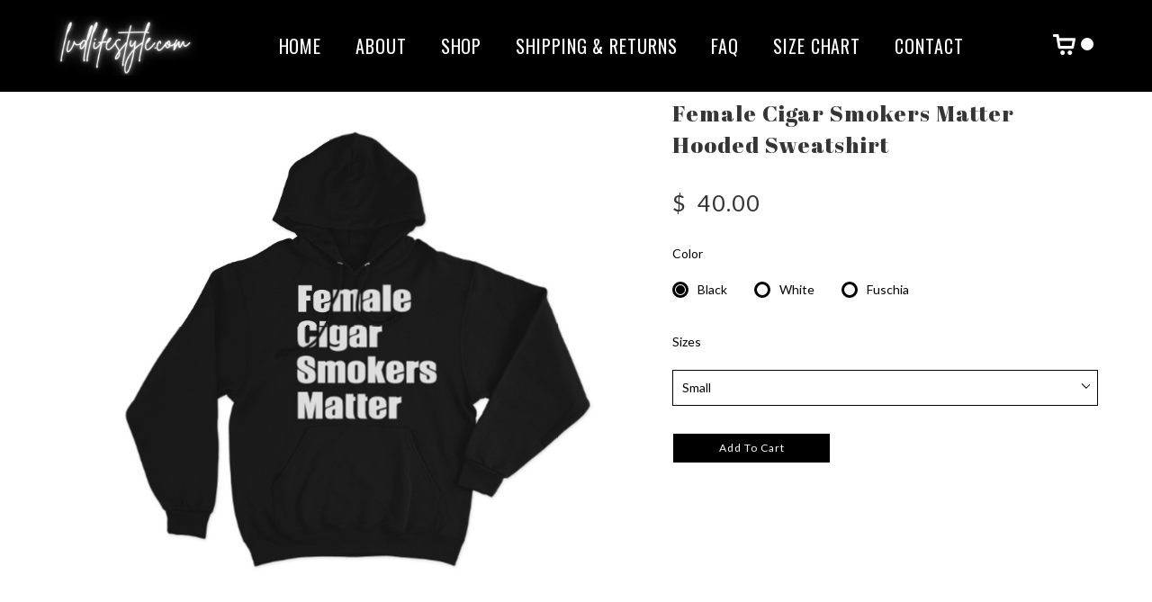

--- FILE ---
content_type: text/html; charset=UTF-8
request_url: https://www.lvdcigarcase.com/shop%2Fstore-front-page%2Ffemale-cigar-smokers-matter-hooded-sweatshirt-p591694613
body_size: 17543
content:
<!DOCTYPE html>
<html class="desktop " prefix="og: http://ogp.me/ns#"
      lang="en-us"
       dir="ltr"       itemscope itemtype="http://schema.org/WebSite"
      data-page-type="pageEcommerceProduct">
<head>
                            <!-- Google tag (gtag.js) -->
<script async src="https://www.googletagmanager.com/gtag/js?id=G-Q6FD5YYGZT"></script>
<script>
  window.dataLayer = window.dataLayer || [];
  function gtag(){dataLayer.push(arguments);}
  gtag('js', new Date());

  gtag('config', 'G-Q6FD5YYGZT');
</script>
                <title>Female Cigar Smokers Matter Hooded Sweatshirt - Store Front Page - LVD Lifestyle</title>
<link rel="alternate" href="https://www.lvdlifestyle.com/shop/store-front-page/female-cigar-smokers-matter-hooded-sweatshirt-p591694613" hreflang="x-default"/>
<link rel="alternate" href="https://www.lvdlifestyle.com/shop/store-front-page/female-cigar-smokers-matter-hooded-sweatshirt-p591694613" hreflang="en-us"/>
<meta itemprop="name" content="Female Cigar Smokers Matter Hooded Sweatshirt - Store Front Page - LVD Lifestyle">
<meta name="twitter:title" content="Female Cigar Smokers Matter Hooded Sweatshirt - Store Front Page - LVD Lifestyle">
<meta name="twitter:card" content="summary"/>
    <meta name="twitter:site" content="@ucraftcom"/>
<meta property="og:title" content="Female Cigar Smokers Matter Hooded Sweatshirt - Store Front Page - LVD Lifestyle"/>
<meta property="og:url" content="https://www.lvdlifestyle.com/shop/store-front-page/female-cigar-smokers-matter-hooded-sweatshirt-p591694613">
    <meta property="og:type" content="website"/>
    <link rel="dns-prefetch" href="https://static.ucraft.net">
<meta name="generator" content="Ucraft"/>
<meta http-equiv="content-type" content="text/html; charset=utf-8"/>
<link href="https://www.lvdlifestyle.com/shop/store-front-page/female-cigar-smokers-matter-hooded-sweatshirt-p591694613" rel="canonical"/>
<script type="application/ld+json">
{
  "@context": "https://schema.org/",
  "@type": "Organization",
  "name": "LVD Lifestyle",
  "url": "https://www.lvdcigarcase.com"
}


</script>
<meta name="image" content="https://d2j6dbq0eux0bg.cloudfront.net/images/34568013/3894102880.jpg">
    <meta property="og:image" content="https://d2j6dbq0eux0bg.cloudfront.net/images/34568013/3894102880.jpg"/>
    <meta property="og:image:secure_url" content="https://d2j6dbq0eux0bg.cloudfront.net/images/34568013/3894102880.jpg"/>
    <meta itemprop="image" content="https://d2j6dbq0eux0bg.cloudfront.net/images/34568013/3894102880.jpg">
    <meta name="twitter:image" content="https://d2j6dbq0eux0bg.cloudfront.net/images/34568013/3894102880.jpg">


<meta name="viewport" content="width=device-width, initial-scale=1.0, maximum-scale=5.0, user-scalable=0"/>
<meta name="HandheldFriendly" content="true"/>
<meta name="format-detection" content="telephone=no"/>
<meta name="apple-mobile-web-app-capable" content="YES"/>

            <meta name="public-js/config/asset-manifest"
              content="%7B%22bundles%22%3A%7B%22account-engine%22%3A%7B%22assets%22%3A%5B%7B%22uri%22%3A%22https%3A%2F%2Fstatic.ucraft.net%2Ffrontend-public%2Fengines-dist%2Faccount-engine%2Fassets%2Fengine-vendor.js%22%2C%22type%22%3A%22js%22%7D%2C%7B%22uri%22%3A%22https%3A%2F%2Fstatic.ucraft.net%2Ffrontend-public%2Fengines-dist%2Faccount-engine%2Fassets%2Fengine.css%22%2C%22type%22%3A%22css%22%7D%2C%7B%22uri%22%3A%22https%3A%2F%2Fstatic.ucraft.net%2Ffrontend-public%2Fengines-dist%2Faccount-engine%2Fassets%2Fengine.js%22%2C%22type%22%3A%22js%22%7D%2C%7B%22uri%22%3A%22https%3A%2F%2Fstatic.ucraft.net%2Ffrontend-public%2Fengines-dist%2Faccount-engine%2Fassets%2Fintl%2Fintl.complete.js%22%2C%22type%22%3A%22js%22%7D%2C%7B%22uri%22%3A%22https%3A%2F%2Fstatic.ucraft.net%2Ffrontend-public%2Fengines-dist%2Faccount-engine%2Fassets%2Fintl%2Fintl.js%22%2C%22type%22%3A%22js%22%7D%2C%7B%22uri%22%3A%22https%3A%2F%2Fstatic.ucraft.net%2Ffrontend-public%2Fengines-dist%2Faccount-engine%2Fassets%2Fintl%2Fintl.min.js%22%2C%22type%22%3A%22js%22%7D%2C%7B%22uri%22%3A%22https%3A%2F%2Fstatic.ucraft.net%2Ffrontend-public%2Fengines-dist%2Faccount-engine%2Fassets%2Fintl%2Flocales%2Fen.js%22%2C%22type%22%3A%22js%22%7D%2C%7B%22uri%22%3A%22https%3A%2F%2Fstatic.ucraft.net%2Ffrontend-public%2Fengines-dist%2Faccount-engine%2Fassets%2Fintl%2Flocales%2Fhy.js%22%2C%22type%22%3A%22js%22%7D%2C%7B%22uri%22%3A%22https%3A%2F%2Fstatic.ucraft.net%2Ffrontend-public%2Fengines-dist%2Faccount-engine%2Fassets%2Fintl%2Flocales%2Fru.js%22%2C%22type%22%3A%22js%22%7D%5D%7D%2C%22assets%22%3A%7B%22assets%22%3A%5B%5D%7D%7D%7D"/>
        <meta name="public-js/config/environment"
              content="%7B%22modulePrefix%22%3A%22public-js%22%2C%22environment%22%3A%22production%22%2C%22rootURL%22%3A%22/%22%2C%22locationType%22%3A%22hash%22%2C%22EmberENV%22%3A%7B%22FEATURES%22%3A%7B%7D%2C%22EXTEND_PROTOTYPES%22%3A%7B%22Date%22%3Afalse%7D%7D%2C%22APP%22%3A%7B%22name%22%3A%22public-js%22%2C%22version%22%3A%220.0.0+56cc87f8%22%7D%2C%22torii%22%3A%7B%22providers%22%3A%7B%22vk-oauth2%22%3A%7B%22apiKey%22%3A%22%22%2C%22redirectUri%22%3A%22%22%7D%2C%22facebook-oauth2%22%3A%7B%22apiKey%22%3A%22%22%2C%22redirectUri%22%3A%22%22%7D%2C%22google-oauth2%22%3A%7B%22apiKey%22%3A%22%22%2C%22redirectUri%22%3A%22%22%2C%22scope%22%3A%22profile%20email%22%7D%7D%7D%2C%22exportApplicationGlobal%22%3Afalse%2C%22ember-modal-dialog%22%3A%7B%7D%7D"/>
        <meta name="account-engine/config/environment"
              content="%7B%22modulePrefix%22%3A%22account-engine%22%2C%22environment%22%3A%22production%22%2C%22torii%22%3A%7B%22disableRedirectInitializer%22%3Atrue%7D%7D"/>
    
<meta name="robots" content="index, follow"/>


<link rel="icon" type="image/png"
      href="https://static.ucraft.net/fs/ucraft/userFiles/lvdcigarcase/images/favicon.png?v=1630251913"/>
    <link rel="preload" href="https://fonts.googleapis.com/css?family=Abril+Fatface:400,600,700,800|Lato:400,300,300italic,700,700italic,400italic:400,600,700,800|Lora:400,700,700italic,400italic:400,600,700,800|Montserrat:400,700,400italic:400,600,700,800|Open+Sans:400,600,600italic,400italic:400,600,700,800|Oswald:400,700:400,600,700,800|Playfair+Display:400,700italic,700,400italic:400,600,700,800|Raleway:400,700:400,600,700,800|Roboto:400,700,700italic,400italic:400,600,700,800|Ubuntu:400,700,700italic,400italic" as="style" onload="this.onload=null;this.rel='stylesheet'"/>

<link rel="preload" as="style" type="text/css" href="https://static.ucraft.net/assets/css/public.css?v=1739989674">
<link rel="stylesheet" type="text/css" href="https://static.ucraft.net/assets/css/public.css?v=1739989674">
<link rel="preload" as="style" type="text/css" href="https://static.ucraft.net/fs/ucraft/userFiles/lvdcigarcase/css/public-en.css?v=1682173730">
<link rel="stylesheet" type="text/css" href="https://static.ucraft.net/fs/ucraft/userFiles/lvdcigarcase/css/public-en.css?v=1682173730">





    <!-- Global Site Tag (gtag.js) - Google Analytics -->
    <script defer src="https://www.googletagmanager.com/gtag/js?id=UA-113129901-1"></script>
    <script>
        window.dataLayer = window.dataLayer || [];

        function gtag() {
            dataLayer.push(arguments)
        };
        gtag('js', new Date());
        gtag('config', 'UA-113129901-1');
    </script>

<script>
    window.currentLanguage = 'en-us';
    window.currentLanguagePrefix = 'en';

    let renderCustomCodeOnClientDomain = "";
    window.renderCustomCodeOnClientDomain = !renderCustomCodeOnClientDomain ? 0 : parseInt(renderCustomCodeOnClientDomain);
    var ecommerceAssetsDomain = 'https://d2j6dbq0eux0bg.cloudfront.net';
    var typographyTranslations = {"typography.headings":"Headings","typography.heading1":" Heading 1","typography.heading2":" Heading 2","typography.heading3":" Heading 3","typography.heading4":" Heading 4","typography.heading5":" Heading 5","typography.heading6":" Heading 6","typography.paragraphStyling":"Paragraph styling","typography.paragraphText":"Lorem ipsum dolor sit amet, consectetur adipisicing elit, sed do <a href='javascript:void(0)'>eiusmod incididunt<\/a> ut labore et dolore magna aliqua. Ut enim ad minim veniam, quis nostrud exercitation ullamco laboris nisi ut aliquip ex ea commodo consequat.","typography.copiedText":"Text copied","typography.copyToClipboard":"Copy to Clipboard"};
</script>

    

<script type="text/javascript">

    
    function tryToRedirectToRightLanguage(languagePrefix) {

        if (isCustomDomain()) {

            const cookies = getCookieObject();

            var lastLanguage = languagePrefix;

            if (!lastLanguage) {
                lastLanguage = getLastLanguageFromCookies(cookies);
            }

            var languagesObj = JSON.parse(window.hrefLangRelations);

            const defaultLanguagePrefix = getDefaultLanguagePrefix();

            const assignedLangPrefix = getAssignedLangPrefix();

            if (languagesObj.routPrefix && languagesObj.urls.hasOwnProperty(languagesObj.routPrefix)) {
                if (lastLanguage !== languagesObj.routPrefix || defaultLanguagePrefix == languagesObj.routPrefix
                    || assignedLangPrefix === lastLanguage) {

                    var url = languagesObj.urls[languagesObj.routPrefix];

                    if (url === decodeURI(window.location.origin + window.location.pathname).replace(/\/$/, "")) {
                        if (assignedLangPrefix === languagesObj.routPrefix || defaultLanguagePrefix == languagesObj.routPrefix) {
                            url = url.replace('/' + languagesObj.routPrefix, '');
                            setLanguageCookie(languagesObj.routPrefix, url);
                        } else {
                            setLanguageCookie(languagesObj.routPrefix, null);
                        }
                    } else {
                        setLanguageCookie(languagesObj.routPrefix, url);
                    }
                }

                return false;

            } else {
                var hrefLangPrefix = '';

                for (var languageCode in languagesObj.urls) {
                    if (lastLanguage) {
                        if (lastLanguage === languageCode
                            // && defaultLanguagePrefix !== lastLanguage
                            && languagesObj.currentPrefix !== languageCode) {
                            window.location.replace(languagesObj.urls[languageCode]);
                            return false;
                        }
                    } else {
                        if (languagesObj.type == "2") {
                            hrefLangPrefix = languageCode.split('-').pop();
                        } else {
                            hrefLangPrefix = languageCode
                        }
                        if (defaultLanguagePrefix !== languagesObj.detectedPrefix
                            && languagesObj.currentPrefix !== hrefLangPrefix) {
                            if (hrefLangPrefix === languagesObj.detectedPrefix) {
                                if(languagesObj.currentUrl !== languagesObj.urls[languageCode]){
                                    window.location.replace(languagesObj.urls[languageCode]);
                                    return false;
                                }
                            } else {
                                for (var code in languagesObj.additionalCodes) {
                                    var currentCode = languagesObj.additionalCodes[code];

                                    currentCode.forEach(item => {
                                        if (item.includes(`-${languagesObj.detectedPrefix}`) &&
                                            defaultLanguagePrefix !== languagesObj.detectedPrefix &&
                                            languagesObj.currentPrefix !== hrefLangPrefix) {
                                            window.location.replace(languagesObj.urls[code]);
                                            return false;
                                        }
                                    });
                                }
                            }
                        }
                    }
                }
            }
        }
    }

    function getCookieObject() {
        const cookies = document.cookie;

        return cookies.split('; ').map((item) => {
            let [key, value] = item.split('=');
            return {[key]: value};
        });
    }

    function getLastLanguageFromCookies(cookies) {
        let lastLanguage = null;

        for (cookie of cookies) {
            if (cookie['lastlanguage']) {
                lastLanguage = cookie['lastlanguage'];
                break;
            }
        }

        return lastLanguage;
    }

    function isCustomDomain() {
        return 1;
    }

    function getDefaultLanguagePrefix() {
        return "en";
    }

    function getAssignedLangPrefix() {
        return ""
    }

    function setLanguageCookie(prefix, url) {
        var d = new Date();
        var hour = 20;
        d.setTime(d.getTime() + (hour * 60 * 60 * 1000));
        var cookieExpireDate = "expires=" + d.toString();
        document.cookie = "lastlanguage=" + prefix + ";path=/; " + cookieExpireDate;
        if (url) {
            window.location.replace(url);
        }
    }
</script>


        </head>
<body class="desktop  txlive " >




<div class="main-container">
<div class="main-body">
<div class="main-layout
 header-overlap ">
            <div class="layers-container">
                            <div class="layer">
                    <div class="off-canvas right-alignment off-canvas-container"
     style="display:none; background:rgb(245, 245, 245); width:20vw;">
     <div class="off-canvas-close uci-close">
        <svg fill="#999" xmlns="http://www.w3.org/2000/svg" width="1em" height="1em" viewBox="0 0 24 24">
           <defs>
               <clipPath>
                   <rect width="1em" height="1em" transform="translate(971 2389)">
                   </rect>
               </clipPath>
           </defs>
           <g transform="translate(-971 -2389)">
               <path
                   d="M20.5,23.124l-8.834,8.834a1.852,1.852,0,1,1-2.618-2.619L17.887,20.5,9.053,11.671a1.851,1.851,0,1,1,2.618-2.618L20.5,17.887l8.834-8.834a1.852,1.852,0,1,1,2.619,2.618L23.124,20.5l8.834,8.834a1.852,1.852,0,1,1-2.619,2.619Z"
                   transform="translate(962.495 2380.495)">
               </path>
           </g>
       </svg>
   </div>
            <div class="off-canvas-inner-container native-scroll-box y-scroll">
                                        <div class="uc-row-wrapper">
                <div
                    class="uc-row   last                       
                    
                                            " data-id="19"
                                        style="  "

                >
                    <div id="r19" class="row-container ">
                        <div class="row mainRow "
                                                          style="">
                                                                                                                                <div
    class="column col-sm-12 "
    dataColumn-id="27"
        style="     "
>
        <div class="column-container "

         style="" aria-label="column" role="contentinfo">
                                                                                    
                        <div
                            class="module-container   only-mobile   align-center ModuleNavigation
                             first   last                             "
                                                        aria-label="module container" role="contentinfo"
                            id="m45"
                        >

                            <div
                                class="   module ModuleNavigation "
                                dataModule-id="45"

                                                                
                                >

                                <input type="hidden" class="standard-navigation">
<style>
        		#navigation-45 > .standard-view > .navigation > .page > .page-children {
        background: #f1f1f1;
    }
    #navigation-45 > .standard-view > .navigation > .page > .page-children > .page > ul {
        background: #f1f1f1;
    }
            
        #navigation-45 .navigation > li.has-childes.page > ul a {
        padding: 0 15px;
    }

        
                        #navigation-45 .navigation > li.has-childes.page > ul.page-children:after {
                height: 10px;
            }
            #navigation-45 ul.open-to-top::after {
                position: absolute;
                bottom: -10px;
            }
            	#navigation-45 .page a {
        color: #353535;
        font-size: 14px;
        font-weight: 400;
        letter-spacing: 0px;
        text-transform: none;
    }

    #navigation-45 .page a .uci-dropdown-arrow-down svg {
        fill: #353535;
    }

            #navigation-45 > nav > ul > li.page:not(:last-child) {
                        margin-bottom: 20px;
            }
    #navigation-45 > nav > ul > li:first-child:nth-last-child(1) {
                          margin-bottom: 40px;
            }
    #navigation-45 li.page > a:hover {
        color: rgb(246, 53, 108) !important;
    }
    #navigation-45 li.page.active > a {
        color: rgb(140, 140, 133);
    }
    #navigation-45 li.page.active > a:hover {
        color: rgb(0, 0, 0) !important;
    }
    #navigation-45 li.page.active > a {
        color: rgb(140, 140, 133);
    }

    #navigation-45 li.page.active > a:hover {
        color: rgb(0, 0, 0) !important;
    }
    #navigation-45 li.page > ul.page-children li.page a {
        color: #353535;
    }
    #navigation-45 li.page > ul.page-children li.page a .uci-dropdown-arrow-down svg {
        fill: #353535;
    }
    #navigation-45 li.page > ul.page-children > li.page a:hover,
    #navigation-45 li.page > ul.page-children > li.page > ul.page-children > li.page a:hover {
        color: #959595     !important;
    }
    #navigation-45 li.page > ul.page-children > li.page.active > a,
    #navigation-45 li.page > ul.page-children > li.page > ul.page-children > li.page.active > a {
        color: #353535;
    }

    #navigation-45 li.page > ul.page-children > li.page.active > a:hover,
    #navigation-45 li.page > ul.page-children > li.page > ul.page-children > li.page.active > a:hover {
        color: #959595     !important;
    }
    #navigation-45 .subMenu__show:before,
    #navigation-45 .subMenu__horizontal-arrow-left:before,
    #navigation-45 .subMenu__horizontal-arrow-right:before,
    #navigation-45 li.page > ul.page-children > li.has-childes > .page-children.pagesArrows > li:first-child:before {
        color: #f1f1f1;
    }

            #navigation-45 li.page > ul.page-children > li.page > a {
                          color: #353535;
                                 font-size: 12px;
        }

    
            #navigation-45 li.page ul.page-children .page {
        padding-top: 5px;
        padding-bottom: 5px;
    }

    #navigation-45 li.page ul.page-children .page:last-child {
        padding-bottom: 5px;
    }

    #navigation-45 li.has-childes.page > a > .uci-dropdown-arrow-down svg {
        width: 8px;
        height: 8px;
        line-height: 10px;
    }

    #navigation-45 li.has-childes.page > .page-children.pagesArrows > .has-childes > a > .uci-dropdown-arrow-down svg {
        width: 7px;
        height: 7px;
        line-height: 12px;
    }

    #navigation-45 li.has-childes.page > .page-children li > a,
    #navigation-45 li.has-childes.page > .page-children li {
        text-align: center;
    }

                 #navigation-45 li.page {
        text-align: center ;;
    }
    </style>

<div id="navigation-45"
     class="navigation-inner
         clickable-dropdown          in-canvas         vertical standard
             "
     data-stretch-labels=""
 >
    
                    <nav class="standard-view ">
            <ul class="navigation" style="font-family: Lato;" itemscope itemtype="https://www.schema.org/SiteNavigationElement">
                                                                                                                    <li class="page subMenu__item show center
                                                                "
        data-anchor=""
        itemprop="name">
        <a class="nav-item center "
           href="https://www.lvdcigarcase.com"
           itemprop="url"
           data-page-type="pageBlank"
           data-link = ""
                                            tabindex="0"
                   >

            HOME
                    </a>
                    </li>
                                                                                                                            <li class="page subMenu__item show center
                                                                "
        data-anchor=""
        itemprop="name">
        <a class="nav-item center "
           href="https://www.lvdcigarcase.com/about"
           itemprop="url"
           data-page-type="pageBlank"
           data-link = ""
                                            tabindex="0"
                   >

            ABOUT
                    </a>
                    </li>
                                                                                                                            <li class="page subMenu__item show center
                                                                "
        data-anchor=""
        itemprop="name">
        <a class="nav-item center "
           href="https://www.lvdcigarcase.com/shop"
           itemprop="url"
           data-page-type="pageEcommerceProducts"
           data-link = ""
                                            tabindex="0"
                   >

            SHOP
                    </a>
                    </li>
                                                                                                                                                                                                                    <li class="page subMenu__item show center
                                                                "
        data-anchor=""
        itemprop="name">
        <a class="nav-item center "
           href="https://www.lvdcigarcase.com/shipping-returns"
           itemprop="url"
           data-page-type="pageBlank"
           data-link = ""
                                            tabindex="0"
                   >

            SHIPPING &amp; RETURNS
                    </a>
                    </li>
                                                                                                                            <li class="page subMenu__item show center
                                                                "
        data-anchor=""
        itemprop="name">
        <a class="nav-item center "
           href="https://www.lvdcigarcase.com/faq"
           itemprop="url"
           data-page-type="pageBlank"
           data-link = ""
                                            tabindex="0"
                   >

            FAQ
                    </a>
                    </li>
                                                                                                                            <li class="page subMenu__item show center
                                                                "
        data-anchor=""
        itemprop="name">
        <a class="nav-item center "
           href="https://www.lvdcigarcase.com/size-chart"
           itemprop="url"
           data-page-type="pageBlank"
           data-link = ""
                                            tabindex="0"
                   >

            SIZE CHART
                    </a>
                    </li>
                                                                                                                            <li class="page subMenu__item show center
                                                                "
        data-anchor=""
        itemprop="name">
        <a class="nav-item center "
           href="https://www.lvdcigarcase.com/contact"
           itemprop="url"
           data-page-type="pageBlank"
           data-link = ""
                                            tabindex="0"
                   >

            CONTACT
                    </a>
                    </li>
                                                                        </ul>
        </nav>
    </div>
                                </div>
                        </div>
                                                                            </div>
</div>
                                                                                                                        </div>
                    </div>
                    
                    
                                    </div>
            </div>
                                </div>
    </div>
                </div>
                    </div>
    
                <div class="header-and-main-rows  ">
                    <header class="header-rows  header-overlapped "
                 style=" ">

                
                
                
                                                            <div class="header-row-wrapper">
                        <div class="uc-row-wrapper">
                <div
                    class="uc-row                          header-row  
                    
                                            " data-id="91"
                                        style="   background:rgb(0, 0, 0); "

                >
                    <div id="r91" class="row-container  container ">
                        <div class="row headerRow "
                                                          style="">
                                                                                                                                <div
    class="column col-xs-2 "
    dataColumn-id="124"
        style="  padding:18px 0px;      background: transparent; "
>
        <div class="column-container "

         style="" aria-label="column" role="contentinfo">
                                                                                    
                        <div
                            class="module-container   only-mobile   align-left ModuleLogo
                             first   last                             "
                                                            style=" padding: 0px 20px 0px 20px  "
                                                        aria-label="module container" role="contentinfo"
                            id="m218"
                        >

                            <div
                                class="   module ModuleLogo "
                                dataModule-id="218"

                                                                 style="display:block;max-width:160px;"
                                
                                >

                                <a href='https://www.lvdcigarcase.com'>
                    <div class="fixed-ratio" style="padding-bottom: 41.008771929825%">
                <img
                    width="160px"
                    height="100%"
                    data-logo-element
                    class="fixed-ratio-content"
                    src="https://static.ucraft.net/fs/ucraft/userFiles/lvdcigarcase/images/logo.png?v=1630252904"
                    alt="LVD Lifestyle"
                />
            </div>
            </a>
                                </div>
                        </div>
                                                                            </div>
</div>
                                                                                                        <div
    class="column col-xs-9 "
    dataColumn-id="125"
        style="  padding:18px 0px;      background: rgb(0, 0, 0); "
>
        <div class="column-container "

         style="" aria-label="column" role="contentinfo">
                                                                                    
                        <div
                            class="module-container   only-mobile   align-center ModuleNavigation
                             first   last                             "
                                                            style=" padding: 0 40px 0 40px  "
                                                        aria-label="module container" role="contentinfo"
                            id="m219"
                        >

                            <div
                                class="   module ModuleNavigation "
                                dataModule-id="219"

                                                                
                                >

                                <input type="hidden" class="standard-navigation">
<style>
        		#navigation-219 > .standard-view > .navigation > .page > .page-children {
        background: #f1f1f1;
    }
    #navigation-219 > .standard-view > .navigation > .page > .page-children > .page > ul {
        background: #f1f1f1;
    }
            
        #navigation-219 .navigation > li.has-childes.page > ul a {
        padding: 0 15px;
    }

        
                        #navigation-219 .navigation > li.has-childes.page > ul.page-children:after {
                height: 10px;
            }
            #navigation-219 ul.open-to-top::after {
                position: absolute;
                bottom: -10px;
            }
            	#navigation-219 .page a {
        color: rgb(255, 255, 255);
        font-size: 20px;
        font-weight: 400;
        letter-spacing: 0.9px;
        text-transform: none;
    }

    #navigation-219 .page a .uci-dropdown-arrow-down svg {
        fill: rgb(255, 255, 255);
    }

            #navigation-219 > nav > ul > li.page:not(:last-child) {
                        margin-right: 38px;
            }
    #navigation-219 > nav > ul > li:first-child:nth-last-child(1) {
            }
    #navigation-219 li.page > a:hover {
        color: rgba(0, 0, 0, 0.54) !important;
    }
    #navigation-219 li.page.active > a {
        color: rgb(255, 255, 255);
    }
    #navigation-219 li.page.active > a:hover {
        color: rgba(0, 0, 0, 0.54) !important;
    }
    #navigation-219 li.page.active > a {
        color: rgb(255, 255, 255);
    }

    #navigation-219 li.page.active > a:hover {
        color: rgba(0, 0, 0, 0.54) !important;
    }
    #navigation-219 li.page > ul.page-children li.page a {
        color: #353535;
    }
    #navigation-219 li.page > ul.page-children li.page a .uci-dropdown-arrow-down svg {
        fill: #353535;
    }
    #navigation-219 li.page > ul.page-children > li.page a:hover,
    #navigation-219 li.page > ul.page-children > li.page > ul.page-children > li.page a:hover {
        color: #959595     !important;
    }
    #navigation-219 li.page > ul.page-children > li.page.active > a,
    #navigation-219 li.page > ul.page-children > li.page > ul.page-children > li.page.active > a {
        color: #353535;
    }

    #navigation-219 li.page > ul.page-children > li.page.active > a:hover,
    #navigation-219 li.page > ul.page-children > li.page > ul.page-children > li.page.active > a:hover {
        color: #959595     !important;
    }
    #navigation-219 .subMenu__show:before,
    #navigation-219 .subMenu__horizontal-arrow-left:before,
    #navigation-219 .subMenu__horizontal-arrow-right:before,
    #navigation-219 li.page > ul.page-children > li.has-childes > .page-children.pagesArrows > li:first-child:before {
        color: #f1f1f1;
    }

            #navigation-219 li.page > ul.page-children > li.page > a {
                          color: #353535;
                                 font-size: 12px;
        }

    
        #navigation-219 li.page > ul.page-children > li.page > a {
        font-weight: 400;
    }

            #navigation-219 li.page ul.page-children .page {
        padding-top: 5px;
        padding-bottom: 5px;
    }

    #navigation-219 li.page ul.page-children .page:last-child {
        padding-bottom: 5px;
    }

    #navigation-219 li.has-childes.page > a > .uci-dropdown-arrow-down svg {
        width: 11px;
        height: 11px;
        line-height: 16px;
    }

    #navigation-219 li.has-childes.page > .page-children.pagesArrows > .has-childes > a > .uci-dropdown-arrow-down svg {
        width: 7px;
        height: 7px;
        line-height: 12px;
    }

    #navigation-219 li.has-childes.page > .page-children li > a,
    #navigation-219 li.has-childes.page > .page-children li {
        text-align: center;
    }

             </style>

<div id="navigation-219"
     class="navigation-inner
                        horizontal standard
             "
     data-stretch-labels=""
 >
            <div class="off-canvas-button icon" aria-label="off canvas button" role="button" data-selector="off-canvas-219" data-attribute="right" style="width:25px;height:25px;color:rgb(255, 255, 255);fill:rgb(255, 255, 255);" tabindex="0">
            <svg viewbox="0 0 100.00000762939453 75.000244140625" version="1.1" xmlns="http://www.w3.org/2000/svg" xmlns:xlink="http://www.w3.org/1999/xlink"><g transform="scale(1.2716659928598795)"><g><g><path clip-rule="evenodd" d="M81.602,44.102h-66.84c-3.256,0-5.898,2.64-5.898,5.898    s2.642,5.898,5.898,5.898h66.84c3.256,0,5.898-2.64,5.898-5.898S84.858,44.102,81.602,44.102z M81.602,67.693h-66.84    c-3.256,0-5.898,2.64-5.898,5.898c0,3.258,2.642,5.898,5.898,5.898h66.84c3.256,0,5.898-2.64,5.898-5.898    C87.5,70.333,84.858,67.693,81.602,67.693z M14.763,32.307h66.84c3.256,0,5.898-2.64,5.898-5.898c0-3.258-2.642-5.898-5.898-5.898    h-66.84c-3.256,0-5.898,2.64-5.898,5.898C8.865,29.667,11.507,32.307,14.763,32.307z" transform="translate(-8.864001274108887,-20.511001586914062)"></path></g></g></g></svg>
        </div>
    
                    <nav class="standard-view ">
            <ul class="navigation" style="font-family: Oswald;" itemscope itemtype="https://www.schema.org/SiteNavigationElement">
                                                                                                                    <li class="page subMenu__item show center
                                                                "
        data-anchor=""
        itemprop="name">
        <a class="nav-item center "
           href="https://www.lvdcigarcase.com"
           itemprop="url"
           data-page-type="pageBlank"
           data-link = ""
                                            tabindex="0"
                   >

            HOME
                    </a>
                    </li>
                                                                                                                            <li class="page subMenu__item show center
                                                                "
        data-anchor=""
        itemprop="name">
        <a class="nav-item center "
           href="https://www.lvdcigarcase.com/about"
           itemprop="url"
           data-page-type="pageBlank"
           data-link = ""
                                            tabindex="0"
                   >

            ABOUT
                    </a>
                    </li>
                                                                                                                            <li class="page subMenu__item show center
                                                                "
        data-anchor=""
        itemprop="name">
        <a class="nav-item center "
           href="https://www.lvdcigarcase.com/shop"
           itemprop="url"
           data-page-type="pageEcommerceProducts"
           data-link = ""
                                            tabindex="0"
                   >

            SHOP
                    </a>
                    </li>
                                                                                                                                                                                                                    <li class="page subMenu__item show center
                                                                "
        data-anchor=""
        itemprop="name">
        <a class="nav-item center "
           href="https://www.lvdcigarcase.com/shipping-returns"
           itemprop="url"
           data-page-type="pageBlank"
           data-link = ""
                                            tabindex="0"
                   >

            SHIPPING &amp; RETURNS
                    </a>
                    </li>
                                                                                                                            <li class="page subMenu__item show center
                                                                "
        data-anchor=""
        itemprop="name">
        <a class="nav-item center "
           href="https://www.lvdcigarcase.com/faq"
           itemprop="url"
           data-page-type="pageBlank"
           data-link = ""
                                            tabindex="0"
                   >

            FAQ
                    </a>
                    </li>
                                                                                                                            <li class="page subMenu__item show center
                                                                "
        data-anchor=""
        itemprop="name">
        <a class="nav-item center "
           href="https://www.lvdcigarcase.com/size-chart"
           itemprop="url"
           data-page-type="pageBlank"
           data-link = ""
                                            tabindex="0"
                   >

            SIZE CHART
                    </a>
                    </li>
                                                                                                                            <li class="page subMenu__item show center
                                                                "
        data-anchor=""
        itemprop="name">
        <a class="nav-item center "
           href="https://www.lvdcigarcase.com/contact"
           itemprop="url"
           data-page-type="pageBlank"
           data-link = ""
                                            tabindex="0"
                   >

            CONTACT
                    </a>
                    </li>
                                                                        </ul>
        </nav>
    </div>
                                </div>
                        </div>
                                                                            </div>
</div>
                                                                                                        <div
    class="column col-xs-1 "
    dataColumn-id="126"
        style="  padding:18px 0px;     "
>
        <div class="column-container "

         style="" aria-label="column" role="contentinfo">
                                                                                    
                        <div
                            class="module-container   only-mobile   align-right ModuleEcommerceCart
                             first   last                             "
                                                            style=" padding: 0px 20px 0px 20px  "
                                                        aria-label="module container" role="contentinfo"
                            id="m220"
                        >

                            <div
                                class="   module ModuleEcommerceCart "
                                dataModule-id="220"

                                                                
                                >

                                <link rel="stylesheet" type="text/css" href="https://static.ucraft.net/assets/css/ecommerce.css?v=1739989674">

    <script>
    var hasActiveStore = 1;
    var activeStoreErrorMeesage = 'You haven’t activated your online store yet.';
    var activeStoreErrorMeesageOk = 'OK';
</script>

            <script type="text/javascript">
            var ecwid_sso_profile = window.localStorage.getItem('ecommerce_payload') ? window.localStorage.getItem('ecommerce_payload') : '';

            window.addEventListener('load', (event) => {
                getEcommerceSSOPayload();
            });

            function getEcommerceSSOPayload(setSsoProfile = false) {
                api.publicCall('default', 'Ecommerce', 'getPayload', {}, function (response) {
                    if (response.type === 1 && response.data.payload !== undefined) {
                        setEcommerceSSOPayload(response.data.payload);

                        if (setSsoProfile && window.Ecwid.setSsoProfile) {
                            window.Ecwid.setSsoProfile(response.data.payload);
                        }
                    }
                }, 'get');
            }

            function setEcommerceSSOPayload(payload) {
                window.localStorage.setItem('ecommerce_payload', payload);
            }

            setInterval(function () {
                getEcommerceSSOPayload();
            }, 9*60*1000);
        </script>
        
        

<script>
    var ecommercePriceFormat = {"currency":"USD","currencyPrefix":"$","currencySuffix":"","currencyGroupSeparator":" ","currencyDecimalSeparator":".","currencyPrecision":2,"currencyTruncateZeroFractional":false,"currencyRate":1,"weightUnit":"POUND","weightGroupSeparator":" ","weightDecimalSeparator":".","weightTruncateZeroFractional":false,"timeFormat":"hh:mm a","dateFormat":"MMM d, yyyy","timezone":"America\/New_York","dimensionsUnit":"IN","volumeUnit":"ML","orderNumberPrefix":"LVD","orderNumberSuffix":"","orderNumberMinDigitsAmount":0,"orderNumberNextNumber":82,"addressFormat":{"plain":"%NAME%, %COMPANY_NAME%, %STREET%, %CITY%, %STATE_NAME% %POSTAL%, %COUNTRY_NAME%","multiline":"%NAME%\n%COMPANY_NAME%\n%STREET%\n%CITY%, %STATE_NAME% %POSTAL%\n%COUNTRY_NAME%"}};var ecommerceComparePriceLabel = "was";</script>
    <div class="icon flex" style="width:50px;" tabindex="0" onclick="openCartPopUp(event)" onkeydown="openCartPopUp(event)">
        <div style="width:25px;height:25px;color:rgb(255, 255, 255);fill:rgb(255, 255, 255);">
            <svg viewBox="0 0 100 92.5" version="1.1" xmlns="http://www.w3.org/2000/svg" xmlns:xlink="http://www.w3.org/1999/xlink"><g transform="scale(1.25)"><g><path fill-rule="evenodd" fill="#000000" d="M90,31c0-2.961-0.621-4-3.744-4H32.451L30.85,17c-0.219-2.92-1.699-4-4.842-4H14.002   C11.039,13,10,13.98,10,17v2c0,3.102,1.039,4,4.002,4h7.443l6.564,38c0.699,2.08,2.621,3.9,6.002,4h44.021   c3.502,0,5.143-0.719,6.004-4L90,31z M75.951,55H36.393l-2.941-18h45.902L75.951,55z M36.014,79c0,4.42,3.58,8,8.004,8   c4.422,0,8.004-3.58,8.004-8s-3.582-8-8.004-8C39.594,71,36.014,74.58,36.014,79z M62.025,79c0,4.42,3.582,8,8.004,8   s8.004-3.58,8.004-8s-3.582-8-8.004-8S62.025,74.58,62.025,79z" transform="translate(-10,-13)"></path></g></g></svg>
        </div>
                    <div class="admin cart-badge" style="width:25px;height:25px;"><span class="cart-badge-count"
             style="font-size:7.25px;background-color:rgb(255, 255, 255);color:rgb(0, 0, 0)"></span>
            </div>
            </div>
                                </div>
                        </div>
                                                                            </div>
</div>
                                                                                                                        </div>
                    </div>
                    
                    
                                    </div>
            </div>
                    </div>
                                                                                    <div class="header-row-wrapper">
                        <div class="uc-row-wrapper">
                <div
                    class="uc-row                          header-row  
                    
                                            " data-id="109"
                                        style="  "

                >
                    <div id="r109" class="row-container  container ">
                        <div class="row headerRow "
                                                          style="">
                                                                                                                                <div
    class="column col-xs-12 "
    dataColumn-id="148"
        style="  padding:3px 0px;     "
>
        <div class="column-container "

         style="" aria-label="column" role="contentinfo">
                                                                                    
                        <div
                            class="module-container   only-mobile   align-center ModuleSearch
                             first   last                             "
                                                            style=" padding: 0px 20px 0px 20px  "
                                                        aria-label="module container" role="contentinfo"
                            id="m291"
                        >

                            <div
                                class="   module ModuleSearch "
                                dataModule-id="291"

                                                                 style="display:block;max-width:380px;"
                                
                                >

                                <!-- Public Ember CSS files-->
                    <link rel="stylesheet" type="text/css"
                          href="https://static.ucraft.net/frontend-public/assets/vendor.css?v=1739989674"/>
                
                                                                                
                                    <link rel="stylesheet" type="text/css"
                          href="https://static.ucraft.net/frontend-public/assets/public-js.css?v=1739989674"/>
                                            <style>
                .ModuleSearch[datamodule-id="291"] .search-wrapper .input-holder .search-icon {
            fill: #b6b8ba;
        }

                        .ModuleSearch[datamodule-id="291"] .search-wrapper.active .result-item .hit-list-item .item-list-cube p {
            background-color: #FFFFFF;
        }

        
                    .ModuleSearch[datamodule-id="291"] .search-wrapper.active .input-holder {
                background: #f5f6f7;
            }
        
                .ModuleSearch[datamodule-id="291"] .search-wrapper .input-holder .search-icon svg,
        .ModuleSearch.algolia-container .search-wrapper[datamodule-id="291"].active .input-holder .search-icon svg {
            width: 20px;
            fill: #b6b8ba;
            /*max-width:100px;*/
        }

        .ModuleSearch[datamodule-id="291"] .search-wrapper .input-holder {
            width: 20px;
        }

        .ModuleSearch[datamodule-id="291"] .search-wrapper.active .input-holder .search-input {
            width: calc(100% - 20px - 12px);
        }

        @media (max-width: 500px),(orientation: landscape) and (max-width: 750px) {
            .ModuleSearch[datamodule-id="291"] .search-wrapper.active .input-holder .search-input,
            .ModuleSearch.algolia-container .search-wrapper[datamodule-id="291"].active .input-holder .search-input {
                width: calc(100% - 20px - 50px);
            }
        }

                    .ModuleSearch[datamodule-id="291"] .search-wrapper .input-holder .search-icon path {
            fill: #b6b8ba;
        }
            </style>


    <div data-component='search'
         data-attrs='{"params": {&quot;searchIconSize&quot;:&quot;20&quot;,&quot;borderRadius&quot;:&quot;5&quot;,&quot;svgIcon&quot;:&quot;&lt;svg viewbox=\&quot;0 0 95.31666564941406 100\&quot; version=\&quot;1.1\&quot; xmlns=\&quot;http:\/\/www.w3.org\/2000\/svg\&quot; xmlns:xlink=\&quot;http:\/\/www.w3.org\/1999\/xlink\&quot;&gt;&lt;g transform=\&quot;scale(1.092100485376142)\&quot;&gt;&lt;g&gt;&lt;g&gt;&lt;path fill=\&quot;#000000\&quot; d=\&quot;M91.473,78.791L75.877,63.193c4.237-6.102,6.728-13.512,6.728-21.49c0-20.844-16.962-37.799-37.805-37.799    C23.956,3.904,7,20.859,7,41.703c0,20.849,16.956,37.803,37.8,37.803c5.744,0,11.189-1.29,16.069-3.593l16.742,16.744    c1.805,1.799,4.214,2.79,6.777,2.79c2.627,0,5.106-1.032,6.979-2.901C95.187,88.725,95.234,82.55,91.473,78.791z M22.119,41.703    c0-12.505,10.176-22.682,22.681-22.682c12.507,0,22.683,10.177,22.683,22.682c0,12.509-10.176,22.685-22.683,22.685    C32.295,64.388,22.119,54.212,22.119,41.703z\&quot; transform=\&quot;translate(-7,-3.904003143310547)\&quot;&gt;&lt;\/path&gt;&lt;\/g&gt;&lt;\/g&gt;&lt;\/g&gt;&lt;\/svg&gt;&quot;,&quot;showTitle&quot;:&quot;1&quot;,&quot;titleSize&quot;:&quot;14&quot;,&quot;descriptionSize&quot;:&quot;14&quot;,&quot;category&quot;:&quot;14&quot;,&quot;resultsFoundText&quot;:&quot;14&quot;,&quot;titleAlignment&quot;:&quot;center&quot;,&quot;searchResultLayout&quot;:&quot;grid&quot;,&quot;searchResultsView&quot;:&quot;inPage&quot;,&quot;enableAlwaysOpened&quot;:&quot;0&quot;,&quot;aspectRatio&quot;:&quot;75%&quot;,&quot;searchIconColor&quot;:&quot;#b6b8ba&quot;,&quot;searchBackground&quot;:&quot;#f5f6f7&quot;,&quot;titleTextColor&quot;:&quot;#454545&quot;,&quot;titleBackgroundColor&quot;:&quot;#FFFFFF&quot;,&quot;descriptionTextColor&quot;:&quot;#454545&quot;,&quot;descriptionBackgroundColor&quot;:&quot;#FFFFFF&quot;,&quot;searchPageBackgroundColor&quot;:&quot;#FFFFFF&quot;,&quot;resultsFoundTextColor&quot;:&quot;#A4A4A4&quot;,&quot;categoryColor&quot;:&quot;#A4A4A4&quot;,&quot;categoryBackgroundColor&quot;:&quot;#F5F6F7&quot;,&quot;enableArticles&quot;:&quot;0&quot;,&quot;enablePages&quot;:&quot;0&quot;,&quot;enableEcommerce&quot;:1,&quot;itemsPerLoading&quot;:10,&quot;buttonSearchText&quot;:&quot;Load More&quot;,&quot;target&quot;:&quot;0&quot;,&quot;buttonSearchStyle&quot;:&quot;btn1&quot;,&quot;btnSearchTextColor&quot;:&quot;&quot;,&quot;btnSearchBgColor&quot;:&quot;&quot;,&quot;link&quot;:&quot;&quot;,&quot;linkType&quot;:&quot;2&quot;,&quot;padding&quot;:&quot;0px 20px 0px 20px&quot;,&quot;maxWidth&quot;:380,&quot;visibility&quot;:[2,3],&quot;initialDevice&quot;:2,&quot;scheduleSettings&quot;:{&quot;visibility&quot;:&quot;1&quot;,&quot;scheduleType&quot;:&quot;1&quot;,&quot;scheduleVisibility&quot;:&quot;1&quot;},&quot;id&quot;:291,&quot;columnId&quot;:148,&quot;type&quot;:&quot;ModuleSearch&quot;,&quot;ordering&quot;:1,&quot;createdAt&quot;:&quot;2023-04-22T14:34:35.000000Z&quot;,&quot;updatedAt&quot;:&quot;2023-04-22T14:51:36.000000Z&quot;,&quot;deletedAt&quot;:null,&quot;algoliaApplicationId&quot;:&quot;XZZUCLWESL&quot;,&quot;algoliaSearchKey&quot;:&quot;98780bd3a79314280a63373b268e09a0&quot;,&quot;imagesPath&quot;:&quot;https:\/\/static.ucraft.net\/fs\/ucraft\/userFiles\/lvdcigarcase\/images&quot;,&quot;ecommerceCurrency&quot;:&quot;USD&quot;,&quot;indicesList&quot;:[&quot;ecommerceproduct&quot;],&quot;currentLocale&quot;:&quot;en&quot;,&quot;fallbackLocale&quot;:&quot;fallback&quot;,&quot;ecommerceCurrentLocale&quot;:&quot;en&quot;,&quot;visibilitySession&quot;:false,&quot;visibilityCondition&quot;:false,&quot;componentName&quot;:&quot;search&quot;,&quot;mobilePadding&quot;:&quot;0px 5px 0px 5px&quot;,&quot;desktopPadding&quot;:&quot;0px 20px 0px 20px&quot;,&quot;mobileMargin&quot;:null,&quot;desktopMargin&quot;:null,&quot;margin&quot;:null,&quot;mobileMaxWidth&quot;:380,&quot;desktopMaxWidth&quot;:380,&quot;mobileHorizontalAlign&quot;:null,&quot;desktopHorizontalAlign&quot;:null,&quot;horizontalAlign&quot;:null,&quot;rows&quot;:[]}, "indexSuffix": ""}'>
    </div>
                                                                                                                                                                                        </div>
                        </div>
                                                                            </div>
</div>
                                                                                                                        </div>
                    </div>
                    
                    
                                    </div>
            </div>
                    </div>
                                                    </header>
                            <main class="main-rows">
                                                                                                            
                                                     <div class="uc-row-wrapper">
                <div
                    class="uc-row     last                       
                    
                                            " data-id="68"
                                        style="  "

                >
                    <div id="r68" class="row-container  container ">
                        <div class="row mainRow "
                                                          style="">
                                                                                                                                <div
    class="column col-sm-12 "
    dataColumn-id="94"
        style="     "
>
        <div class="column-container "

         style="" aria-label="column" role="contentinfo">
                                                                                    
                        <div
                            class="module-container   only-mobile   align-center ModuleEcommerceProduct
                             first   last                             "
                                                        aria-label="module container" role="contentinfo"
                            id="m175"
                        >

                            <div
                                class="   module ModuleEcommerceProduct "
                                dataModule-id="175"

                                                                
                                >

                                <style>
    form[data-module-id='175'] .product-item .product-item-container .product-item-info-container .product-item-info .variants-container .form-group .form-element:not(:last-child) {
        margin-bottom: 30px;
    }

    #module-ecommerce-product-175 .img-sale-label:before {
        border-color: #FFF transparent transparent transparent;
    }

    #module-ecommerce-product-175 .img-sale-label span {
        color: #000;
        font-size: 14px;
        
    }

    #module-ecommerce-product-175 .ecommerce-product-attributes {
        font-size:14px;
        color:#353535 !important;
    }

            #module-ecommerce-product-175 .ecommerce-product-attributes .ecommerce-product-attribute:not(:last-child) {
            margin-bottom: 30px;
        }
    ;
</style>


                

            <input
            type="hidden"
            aria-label="area-images"
            class="product-images-data"
            value="[{&quot;src&quot;:&quot;https:\/\/d2j6dbq0eux0bg.cloudfront.net\/images\/34568013\/3911118993.jpg&quot;},{&quot;src&quot;:&quot;https:\/\/d2j6dbq0eux0bg.cloudfront.net\/images\/34568013\/3911118989.jpg&quot;},{&quot;src&quot;:&quot;https:\/\/d2j6dbq0eux0bg.cloudfront.net\/images\/34568013\/3911119689.jpg&quot;}]"
        />
    
    <form action="" data-module-id="175">
        <div class="product-item" id="module-ecommerce-product-175" data-module-id="175"
             data-id="62">
            <div class="product-item-container  row">
                                    <div class="image-container  col-sm-7 ">
                        <div class="text-image-padding"
                             style="margin-right: 10px !important;margin-bottom: 10px !important">
                                                            <div class="product-item-image-big-container">
                                    <div class="product-item-image-ratio"
                                         style="padding-top: 100%;">
                                        <div class="product-item-image product-item-image-big flexslider">
                                                                                        <div class="slider-big" data-slick-initial-slide="0">
                                                                                                                                                                                                                                                                        <div
                                                                class="product-gallery-image"
                                                                data-src="https://d2j6dbq0eux0bg.cloudfront.net/images/34568013/3911118993.jpg"
                                                                data-name="Female Cigar Smokers Matter Hooded Sweatshirt"
                                                                data-alt="E-commerce Product Image"
                                                            >
                                                                <img
                                                                    class="image"
                                                                    loading="lazy"
                                                                    src="https://d2j6dbq0eux0bg.cloudfront.net/images/34568013/3911118993.jpg"
                                                                    data-id="0"
                                                                    data-index="0"
                                                                    alt="E-commerce Product Image"
                                                                />
                                                            </div>
                                                                                                                                                                                                                                <div
                                                                class="product-gallery-image"
                                                                data-src="https://d2j6dbq0eux0bg.cloudfront.net/images/34568013/3911118989.jpg"
                                                                data-name="Female Cigar Smokers Matter Hooded Sweatshirt"
                                                                data-alt="E-commerce Product Image"
                                                            >
                                                                <img
                                                                    class="image"
                                                                    loading="lazy"
                                                                    src="https://d2j6dbq0eux0bg.cloudfront.net/images/34568013/3911118989.jpg"
                                                                    data-id="1"
                                                                    data-index="1"
                                                                    alt="E-commerce Product Image"
                                                                />
                                                            </div>
                                                                                                                                                                                                                                <div
                                                                class="product-gallery-image"
                                                                data-src="https://d2j6dbq0eux0bg.cloudfront.net/images/34568013/3911119689.jpg"
                                                                data-name="Female Cigar Smokers Matter Hooded Sweatshirt"
                                                                data-alt="E-commerce Product Image"
                                                            >
                                                                <img
                                                                    class="image"
                                                                    loading="lazy"
                                                                    src="https://d2j6dbq0eux0bg.cloudfront.net/images/34568013/3911119689.jpg"
                                                                    data-id="2"
                                                                    data-index="2"
                                                                    alt="E-commerce Product Image"
                                                                />
                                                            </div>
                                                                                                                                                                                                        </div>
                                                                                            <div class="img-sale-label  hide ">
                                                    <span>SALE</span>
                                                </div>
                                                                                    </div>
                                    </div>
                                </div>

                                                                    <div class="product-item-images slider-small-wrapper">
                                        <style>
                                            #module-ecommerce-product-175 .small-image-container {
                                                padding-top: 100%;
                                            }
                                        </style>
                                        <div class="slider-small">
                                                                                                                                                <div class="product-item-image-small">
                                                        <div class="small-image-container">
                                                            <img
                                                                class="image"
                                                                loading="lazy"
                                                                src="https://d2j6dbq0eux0bg.cloudfront.net/images/34568013/3911118993.jpg"
                                                                alt="E-commerce Product Image"
                                                            />
                                                        </div>
                                                    </div>
                                                                                                                                                                                                <div class="product-item-image-small">
                                                        <div class="small-image-container">
                                                            <img
                                                                class="image"
                                                                loading="lazy"
                                                                src="https://d2j6dbq0eux0bg.cloudfront.net/images/34568013/3911118989.jpg"
                                                                alt="E-commerce Product Image"
                                                            />
                                                        </div>
                                                    </div>
                                                                                                                                                                                                <div class="product-item-image-small">
                                                        <div class="small-image-container">
                                                            <img
                                                                class="image"
                                                                loading="lazy"
                                                                src="https://d2j6dbq0eux0bg.cloudfront.net/images/34568013/3911119689.jpg"
                                                                alt="E-commerce Product Image"
                                                            />
                                                        </div>
                                                    </div>
                                                                                                                                    </div>
                                                                            </div>
                                                                                        
<div class="ecommerce-margin-controller click-overrider">
    <div style="height: 30px"   class="margin-container"></div>
</div>

<div class="product-thumbnail">
    <div class="share">
        <span style=" color:#353535; ">
            <svg class="uci-sharingicons" width="26" fill="currentColor" height="26" viewBox="0 0 32 32" xmlns="http://www.w3.org/2000/svg">
                <path
                    d="M21.21 19.1289C20.1263 19.1136 19.1341 19.5258 18.4016 20.2126C18.31 20.2889 18.188 20.3043 18.0811 20.2584L11.5333 16.8701C11.5945 16.5954 11.625 16.3054 11.625 16.0001C11.625 15.7559 11.6098 15.5118 11.5638 15.2828C11.5486 15.1606 11.5943 15.0386 11.7011 14.9928L18.0353 11.7113C18.1421 11.6501 18.2641 11.6808 18.3558 11.7571C19.119 12.4744 20.157 12.9019 21.2863 12.8713C23.4231 12.7949 25.1326 11.0549 25.1936 8.9181C25.2548 6.6286 23.4078 4.7666 21.149 4.7666C18.9053 4.7666 17.1041 6.58293 17.1041 8.81127C17.1041 8.84177 17.1041 8.8876 17.1041 8.9181C17.1041 9.02493 17.0583 9.13177 16.9515 9.1776L10.1746 12.6881C10.083 12.7339 9.97629 12.7339 9.88462 12.6729C9.18245 12.1846 8.32779 11.9098 7.41195 11.9556C5.29029 12.0319 3.58095 13.7873 3.51979 15.9088C3.45862 18.1983 5.30562 20.0603 7.56462 20.0603C8.43462 20.0603 9.25879 19.7856 9.91512 19.3124C10.0068 19.2513 10.1135 19.2513 10.2051 19.2971L16.9361 22.7923C17.0278 22.8381 17.0888 22.9449 17.0888 23.0518C17.0888 23.1129 17.0888 23.1586 17.0888 23.2196C17.0888 25.4633 18.9051 27.2643 21.1336 27.2643C23.3621 27.2643 25.1783 25.4631 25.1783 23.2348C25.2241 20.9911 23.4231 19.1748 21.21 19.1289V19.1289Z"
                        />
            </svg>
            Share
        </span>
        <div class="sharing-icons icon">
            <a href="https://www.facebook.com/sharer.php?u=https://www.lvdcigarcase.com/shop/store-front-page/female-cigar-smokers-matter-hooded-sweatshirt-p591694613" title="sharing-icon-facebook" target="_blank" rel="noopener noreferrer" class="uci-facebook-default">
                <svg width="26" height="26" viewBox="0 0 256 256" fill="currentColor" xmlns="http://www.w3.org/2000/svg">
                    <path
                        d="M167.556 127.809H141.562V221H104.311V128.27H85V96.4799H104.426V71.615C104.426 48.2596 116.916 36 144.547 36H170.218V68.3773H149.985C142.933 68.3773 141.309 71.3846 141.309 78.6666V96.4108H169.988L167.556 127.855V127.809Z"  />
                </svg>
            </a>
            <a href="https://twitter.com/intent/tweet?text=Female Cigar Smokers Matter Hooded Sweatshirt&url=https://www.lvdcigarcase.com/shop/store-front-page/female-cigar-smokers-matter-hooded-sweatshirt-p591694613&via=ucraftcom" title="sharing-icon-twitter" target="_blank" rel="noopener noreferrer" class="uci-twitter-default">
                    <svg width="26" height="26" fill="currentColor" viewBox="0 0 32 32" xmlns="http://www.w3.org/2000/svg">
                        <path
                            d="M25.4534 11.1468C25.76 18.0135 20.64 25.6668 11.5867 25.6668C8.82669 25.6668 6.26669 24.8535 4.10669 23.4802C6.69336 23.7868 9.28002 23.0668 11.3334 21.4535C9.20002 21.4135 7.40002 20.0002 6.77336 18.0668C7.53336 18.2135 8.29336 18.1735 8.97336 17.9868C6.62669 17.5202 5.00002 15.4002 5.05336 13.1335C5.70669 13.4935 6.46669 13.7202 7.26669 13.7468C5.09336 12.2935 4.48002 9.42683 5.76002 7.22683C8.17336 10.1735 11.76 12.1202 15.8134 12.3202C15.1067 9.26683 17.4134 6.3335 20.5734 6.3335C21.9734 6.3335 23.24 6.92016 24.1334 7.88016C25.24 7.66683 26.2934 7.2535 27.2267 6.6935C26.8667 7.82683 26.0934 8.78683 25.08 9.40016C26.0667 9.28016 27.0134 9.0135 27.88 8.62683C27.24 9.60016 26.4134 10.4668 25.4534 11.1468V11.1468Z"
                             />
                    </svg>
                </a>
                        <a href="https://pinterest.com/pin/create/button/?url=https://www.lvdcigarcase.com/shop/store-front-page/female-cigar-smokers-matter-hooded-sweatshirt-p591694613&amp;media=https://d2j6dbq0eux0bg.cloudfront.net/images/34568013/3894102880.jpg&amp;description=Female Cigar Smokers Matter Hooded Sweatshirt" title="sharing-icon-pinterest" target="_blank" rel="noopener noreferrer" class="uci-pinterest-default">
                    <svg width="32" height="32" fill="currentColor" viewBox="0 0 32 32" xmlns="http://www.w3.org/2000/svg">
                        <path
                            d="M16.0001 4.5332C9.66678 4.5332 4.53345 9.66654 4.53345 15.9999C4.53345 20.8532 7.56011 24.9999 11.8134 26.6799C11.7068 25.7732 11.6268 24.3865 11.8534 23.3865C12.0668 22.4932 13.2001 17.6932 13.2001 17.6932C13.2001 17.6932 12.8534 17.0132 12.8534 15.9865C12.8534 14.3865 13.7868 13.1999 14.9334 13.1999C15.9068 13.1999 16.3868 13.9332 16.3868 14.8132C16.3868 15.7999 15.7601 17.2665 15.4401 18.6265C15.1734 19.7732 16.0134 20.6932 17.1334 20.6932C19.1734 20.6932 20.7334 18.5465 20.7334 15.4399C20.7334 12.6932 18.7601 10.7732 15.9468 10.7732C12.6801 10.7732 10.7734 13.2265 10.7734 15.7465C10.7734 16.7332 11.1601 17.7865 11.6268 18.3599C11.7201 18.4799 11.7334 18.5732 11.7068 18.6932L11.3868 19.9865C11.3334 20.1999 11.2134 20.2399 11.0001 20.1465C9.57345 19.4799 8.66678 17.3865 8.66678 15.7065C8.66678 12.0932 11.2934 8.7732 16.2401 8.7732C20.2134 8.7732 23.3068 11.6132 23.3068 15.3999C23.3068 19.3465 20.8134 22.5332 17.3601 22.5332C16.2001 22.5332 15.1068 21.9332 14.7334 21.2132L14.0134 23.9332C13.7601 24.9332 13.0534 26.1732 12.5868 26.9332C13.6534 27.2665 14.8001 27.4399 15.9868 27.4399C22.3201 27.4399 27.4534 22.3065 27.4534 15.9732C27.4668 9.66654 22.3334 4.5332 16.0001 4.5332V4.5332Z"
                             />
                    </svg>
                </a>
        </div>
    </div>
</div>

                        </div>
                    </div>
                                <div class="product-item-info-container    col-sm-5 ">
                    
                </div>
                
                    <div class="product-description-container   padding-left-right   left "
                          style="color:#353535" >
                        <div class="ecommerce-margin-controller click-overrider">
                            <div style="height: 30px"
                                   class="margin-container"></div>
                        </div>
                        <div class="product-description uc-content"
                             style="                              font-size:14px;                              ">

                                                            <div class="ecommerce-product-attributes product-description-attributes  hide ">
                                                                    </div>
                                <div class="ecommerce-margin-controller click-overrider ecommerce-product-attributes-margin-controller  hide ">
                                    <div style="height: 30px"
                                           class="margin-container"></div>
                                </div>
                            
                            
                        </div>
                    </div>
                
                                                                                    </div>
            <script type="application/ld+json">
                {"@context":"https:\/\/schema.org","@type":"Product","image":["https:\/\/d2j6dbq0eux0bg.cloudfront.net\/images\/34568013\/3911118993.jpg","https:\/\/d2j6dbq0eux0bg.cloudfront.net\/images\/34568013\/3911118989.jpg","https:\/\/d2j6dbq0eux0bg.cloudfront.net\/images\/34568013\/3911119689.jpg"],"sku":"00221","mpn":62,"offers":{"@type":"Offer","url":"https:\/\/www.lvdlifestyle.com\/shop\/Female-Cigar-Smokers-Matter-Hooded-Sweatshirt-p591694613","price":40,"priceCurrency":"USD","availability":"https:\/\/schema.org\/OutOfStock"},"name":"Female Cigar Smokers Matter Hooded Sweatshirt"}            </script>
        </div>
    </form>

    <style>
   #module-ecommerce-product-175 .pwyw-option-name {
        font-size: 20px !important;
        color: #292929 !important;
        padding-bottom: 30px !important;
    }

    #module-ecommerce-product-175 .pwyw-option {
        width: 80px !important;
        height: 40px;
        border: 0px solid #F5F5F5;
        background-color: #F5F5F5;
        border-radius: 8px;
    }

    #module-ecommerce-product-175 .pwyw-option:hover {
        border: 0px solid #BDBDBD;
        background-color: #E3E3E3;
    }

    #module-ecommerce-product-175 .pwyw-option.selected {
        border: 0px solid #BDBDBD;
        background-color: #E3E3E3;
    }

    #module-ecommerce-product-175 .pwyw-option.selected .pwyw-option-radio-selector {
        color: #292929 !important;
    }

    #module-ecommerce-product-175 .pwyw-option-radio-selector {
        font-size: 16px !important;
        color: #3D3D3D !important;
    }

    #module-ecommerce-product-175 .pwyw-option-radio-selector:hover {
        color: #292929 !important;
    }

    #module-ecommerce-product-175 .pwyw-your-value-label {
        font-size: 20px;
        color: #292929;
    }

    #module-ecommerce-product-175 .pwyw-your-value-label-min-price {
        font-size: 16px;
        color: #292929;
    }
</style>

    
                                </div>
                        </div>
                                                                            </div>
</div>
                                                                                                                        </div>
                    </div>
                    
                    
                                    </div>
            </div>
                                                                                    </main>
                    </div>

        
    </div>
</div>
<div class="accounts-popup">
<div class="loading-container">
    <div class="loading-spinner"></div>
</div>
<iframe id="accounts-iframe" style="border: none;"></iframe>
</div>
</div>
<div class="module-datepicker-container"></div>


<script>
        window.popupsExist = true;
    </script>
                                                                            <script>
            window.popupTriggeringRules = [{"triggeringUrlRule":"is","triggeringUrlValue":"home","impressionsMaxNumber":1,"saveCounter":1,"triggeringTime":"10","enableTriggeringRule":"0","alias":"black-friday-sale","id":3},{"triggeringUrlRule":"is","triggeringUrlValue":"home","impressionsMaxNumber":1,"saveCounter":1,"triggeringTime":"5","enableTriggeringRule":"1","alias":"subscribe","id":4},{"triggeringUrlRule":"contains","triggeringUrlValue":"shipping","impressionsMaxNumber":"1","saveCounter":1,"triggeringTime":"5","enableTriggeringRule":"0","alias":"shipping-notification","id":6},{"triggeringUrlRule":"is","triggeringUrlValue":"shop","impressionsMaxNumber":"1","saveCounter":1,"triggeringTime":"5","enableTriggeringRule":"0","alias":"we-now-offer-afterpay","id":7}];
        </script>
    

<!-- Auth token -->
<script defer type="text/javascript">
            var anchorMapping="[]";
        var page={"id":38,"title":"Product","alias":"","component":null,"type":"pageEcommerceProduct","target":0,"homepage":0,"isHeading":0,"isHidden":1,"externalUrl":"","navigationId":0,"parentPageId":37,"ordering":0,"seoParams":{"pageTitle":"Female Cigar Smokers Matter Hooded Sweatshirt - Store Front Page","description":"","image":"https:\/\/d2j6dbq0eux0bg.cloudfront.net\/images\/34568013\/3894102880.jpg"},"createdAt":"2020-12-16T16:37:11.000000Z","updatedAt":"2023-10-01T18:54:45.000000Z","deletedAt":null,"seo":{"pageTitle":"Female Cigar Smokers Matter Hooded Sweatshirt - Store Front Page","description":"","image":"https:\/\/d2j6dbq0eux0bg.cloudfront.net\/images\/34568013\/3894102880.jpg"},"status":200};
        var currentLanguageObject={"id":1,"ordering":1,"title":"English","language":"en-us","prefix":"en","locale":"en","region":"United States","flag":"https:\/\/static.ucraft.net\/assets\/images\/flags64\/en-us.svg?v=1739989674","default":1,"published":1,"updatedAt":"2020-02-08T21:07:02.000000Z","createdAt":"2015-11-23T00:00:00.000000Z","deletedAt":"0000-00-00 00:00:00","enforceUnicodeAliases":0,"unicodeCharactersReplacement":"\u00c0|A, \u00c1|A, \u00c2|A, \u00c3|A, \u00c4|A, \u00c5|A, \u00e0|a, \u00e1|a, \u00e2|a, \u00e3|a, \u00e4|a, \u00e5|a, \u0100|A, \u0101|a, \u0102|A, \u0103|a, \u0104|A, \u0105|a, \u00c7|C, \u00e7|c, \u0106|C, \u0107|c, \u0108|C, \u0109|c, \u010a|C, \u010b|c, \u010c|C, \u010d|c, \u00d0|D, \u00f0|d, \u010e|D, \u010f|d, \u0110|D, \u0111|d, \u00c8|E, \u00c9|E, \u00ca|E, \u00cb|E, \u00e8|e, \u00e9|e, \u00ea|e, \u00eb|e, \u0112|E, \u0113|e, \u0114|E, \u0115|e, \u0116|E, \u0117|e, \u0118|E, \u0119|e, \u011a|E, \u011b|e, \u011c|G, \u011d|g, \u011e|G, \u011f|g, \u0120|G, \u0121|g, \u0122|G, \u0123|g, \u0124|H, \u0125|h, \u0126|H, \u0127|h, \u00cc|I, \u00cd|I, \u00ce|I, \u00cf|I, \u00ec|i, \u00ed|i, \u00ee|i, \u00ef|i, \u0128|I, \u0129|i, \u012a|I, \u012b|i, \u012c|I, \u012d|i, \u012e|I, \u012f|i, \u0130|I, \u0131|i, \u0134|J, \u0135|j, \u0136|K, \u0137|k, \u0138|k, \u0139|L, \u013a|l, \u013b|L, \u013c|l, \u013d|L, \u013e|l, \u013f|L, \u0140|l, \u0141|L, \u0142|l, \u00d1|N, \u00f1|n, \u0143|N, \u0144|n, \u0145|N, \u0146|n, \u0147|N, \u0148|n, \u0149|n, \u014a|N, \u014b|n, \u00d2|O, \u00d3|O, \u00d4|O, \u00d5|O, \u00d6|O, \u00d8|O, \u00f2|o, \u00f3|o, \u00f4|o, \u00f5|o, \u00f6|o, \u00f8|o, \u014c|O, \u014d|o, \u014e|O, \u014f|o, \u0150|O, \u0151|o, \u0154|R, \u0155|r, \u0156|R, \u0157|r, \u0158|R, \u0159|r, \u015a|S, \u015b|s, \u015c|S, \u015d|s, \u015e|S, \u015f|s, \u0160|S, \u0161|s, \u017f|s, \u0162|T, \u0163|t, \u0164|T, \u0165|t, \u0166|T, \u0167|t, \u00d9|U, \u00da|U, \u00db|U, \u00dc|U, \u00f9|u, \u00fa|u, \u00fb|u, \u00fc|u, \u0168|U, \u0169|u, \u016a|U, \u016b|u, \u016c|U, \u016d|u, \u016e|U, \u016f|u, \u0170|U, \u0171|u, \u0172|U, \u0173|u, \u0174|W, \u0175|w, \u00dd|Y, \u00fd|y, \u00ff|y, \u0176|Y, \u0177|y, \u0178|Y, \u0179|Z, \u017a|z, \u017b|Z, \u017c|z, \u017d|Z, \u017e|z, \u03b1|a, \u03b2|b, \u03b3|g, \u03b4|d, \u03b5|e, \u03b6|z, \u03b7|h, \u03b8|th, \u03b9|i, \u03ba|k, \u03bb|l, \u03bc|m, \u03bd|n, \u03be|x, \u03bf|o, \u03c0|p, \u03c1|r, \u03c3|s, \u03c4|t, \u03c5|y, \u03c6|f, \u03c7|ch, \u03c8|ps, \u03c9|w, \u0391|A, \u0392|B, \u0393|G, \u0394|D, \u0395|E, \u0396|Z, \u0397|H, \u0398|Th, \u0399|I, \u039a|K, \u039b|L, \u039c|M, \u039e|X, \u039f|O, \u03a0|P, \u03a1|R, \u03a3|S, \u03a4|T, \u03a5|Y, \u03a6|F, \u03a7|Ch, \u03a8|Ps, \u03a9|W, \u03ac|a, \u03ad|e, \u03ae|h, \u03af|i, \u03cc|o, \u03cd|y, \u03ce|w, \u0386|A, \u0388|E, \u0389|H, \u038a|I, \u038c|O, \u038e|Y, \u038f|W, \u03ca|i, \u0390|i, \u03cb|y, \u03c2|s, \u0410|A, \u04d0|A, \u04d2|A, \u04d8|E, \u04da|E, \u04d4|E, \u0411|B, \u0412|V, \u0413|G, \u0490|G, \u0403|G, \u0492|G, \u04f6|G, y|Y, \u0414|D, \u0415|E, \u0400|E, \u0401|YO, \u04d6|E, \u04bc|E, \u04be|E, \u0404|YE, \u0416|ZH, \u04c1|DZH, \u0496|ZH, \u04dc|DZH, \u0417|Z, \u0498|Z, \u04de|DZ, \u04e0|DZ, \u0405|DZ, \u0418|I, \u040d|I, \u04e4|I, \u04e2|I, \u0406|I, \u0407|JI, \u04c0|I, \u0419|Y, \u048a|Y, \u0408|J, \u041a|K, \u049a|Q, \u049e|Q, \u04a0|K, \u04c3|Q, \u049c|K, \u041b|L, \u04c5|L, \u0409|L, \u041c|M, \u04cd|M, \u041d|N, \u04c9|N, \u04a2|N, \u04c7|N, \u04a4|N, \u040a|N, \u041e|O, \u04e6|O, \u04e8|O, \u04ea|O, \u04a8|O, \u041f|P, \u04a6|PF, \u0420|P, \u048e|P, \u0421|S, \u04aa|S, \u0422|T, \u04ac|TH, \u040b|T, \u040c|K, \u0423|U, \u040e|U, \u04f2|U, \u04f0|U, \u04ee|U, \u04ae|U, \u04b0|U, \u0424|F, \u0425|H, \u04b2|H, \u04ba|H, \u0426|TS, \u04b4|TS, \u0427|CH, \u04f4|CH, \u04b6|CH, \u04cb|CH, \u04b8|CH, \u040f|DZ, \u0428|SH, \u0429|SHT, \u042a|A, \u042b|Y, \u04f8|Y, \u042c|Y, \u048c|Y, \u042d|E, \u04ec|E, \u042e|YU, \u042f|YA, \u0430|a, \u04d1|a, \u04d3|a, \u04d9|e, \u04db|e, \u04d5|e, \u0431|b, \u0432|v, \u0433|g, \u0491|g, \u0453|g, \u0493|g, \u04f7|g, y|y, \u0434|d, \u0435|e, \u0450|e, \u0451|yo, \u04d7|e, \u04bd|e, \u04bf|e, \u0454|ye, \u0436|zh, \u04c2|dzh, \u0497|zh, \u04dd|dzh, \u0437|z, \u0499|z, \u04df|dz, \u04e1|dz, \u0455|dz, \u0438|i, \u045d|i, \u04e5|i, \u04e3|i, \u0456|i, \u0457|ji, \u04c0|i, \u0439|y, \u048b|y, \u0458|j, \u043a|k, \u049b|q, \u049f|q, \u04a1|k, \u04c4|q, \u049d|k, \u043b|l, \u04c6|l, \u0459|l, \u043c|m, \u04ce|m, \u043d|n, \u04ca|n, \u04a3|n, \u04c8|n, \u04a5|n, \u045a|n, \u043e|o, \u04e7|o, \u04e9|o, \u04eb|o, \u04a9|o, \u043f|p, \u04a7|pf, \u0440|p, \u048f|p, \u0441|s, \u04ab|s, \u0442|t, \u04ad|th, \u045b|t, \u045c|k, \u0443|u, \u045e|u, \u04f3|u, \u04f1|u, \u04ef|u, \u04af|u, \u04b1|u, \u0444|f, \u0445|h, \u04b3|h, \u04bb|h, \u0446|ts, \u04b5|ts, \u0447|ch, \u04f5|ch, \u04b7|ch, \u04cc|ch, \u04b9|ch, \u045f|dz, \u0448|sh, \u0449|sht, \u044a|a, \u044b|y, \u04f9|y, \u044c|y, \u048d|y, \u044d|e, \u04ed|e, \u044e|yu, \u044f|ya","flagChanged":false,"homeUrl":null,"shortLocale":"en","url":""};
        var isTablet=0;
        var isMobile=0;
        var websiteElementsDisabled=1;
        var printElementsEnabled=0;
        var siteArchiverEnabled=0;
        var signOutFromAll="1";
        var croppedUrlPrefix="https:\/\/static.ucraft.net\/fs\/ucraft\/userFiles\/lvdcigarcase\/images";
        var userFilesUrl="https:\/\/static.ucraft.net\/fs\/ucraft\/userFiles\/lvdcigarcase\/";
        var accountsUrl="https:\/\/accounts.ucraft.site";
        var accountsIframeUrl="https:\/\/accounts.ucraft.net";
        var currency="USD";
        var helpUrl="https:\/\/support.ucraft.com";
        var websiteUrl="https:\/\/www.ucraft.com";
        var publicAddonsAssetsUrl="\/frontend-public\/";
        var publicUser=null;
        var staticUrl="https:\/\/static.ucraft.net";
        var storageUrl="https:\/\/static.ucraft.net\/fs";
        var hasEcommerce=true;
        var hasPayByReceipt=false;
        var translations={"validation.requiredField":"This field is required","validation.invalidEmail":"This is not a valid e-mail address","validation.characterRequired":"The minimum number of characters is","validation.characterAllowed":"The maximum number of characters is","validation.wordsRequired":"The minimum number of words is","validation.wordsAllowed":"The maximum number of words is","validation.invalidUrl":"This is not a valid URL","validation.passwordCompare":"Password and the Verification don`t match","validation.promoCodeCompare":"This is not a valid Coupon Code ","validation.invalidNumber":"This is not a valid number","validation.greaterThanNumber":"Value should be greater than","validation.lowerThanNumber":"Value should be lower then","validation.alias":"The alias may only contain letters, numbers, and dashes","validation.fileIsBig":"The file you are uploading is too big.","validation.invalidFileType":"Type of the file you are uploading is not a supported.","validation.invalidDate":"Invalid date","validation.invalidDateFormat":"The date doesn\u2019t match with the correct date format: dd\/mm\/yyyy","validation.reCaptchaUnexpectedError":"The Invisible reCAPTCHA error.","validation.missingInputSecret":"The Invisible reCAPTCHA Secret Key is missing.","validation.invalidInputSecret":"The Invisible reCAPTCHA Secret Key is invalid.","validation.missingInputResponse":"The Invisible reCAPTCHA response parameter is missing.","validation.invalidInputResponse":"The Invisible reCAPTCHA response parameter is invalid.","validation.badRequest":"The Invisible reCAPTCHA request is invalid.","validation.enableSslMessage":"Submitting this form is not possible, as the SSL has been enabled on your domain, but not on your website yet. To successfully submit the form you need to enable SSL in your domain configuration.","validation.aliasReserved":"This alias cannot be used.","validation.uniqueAlias":"A page already exists with {alias} alias. Please change the alias.","validation.invalidMasking":"Phone number format is invalid.","validation.invalidReasonUnspecified":"Unspecified error reason.","validation.unknownInvalidReason":"Unknown error reason.","validation.malformed":"The provided user verification token was malformed.","validation.expired":"The user verification token had expired.","validation.dupe":"The user verification had already been seen.","validation.missing":"The user verification token was not present.","validation.browserError":"A retrievable error occurred on the browser."};
        
    var styleSheetUrls = [];
    var _token = '';
    var editUrl = 'https://www.lvdcigarcase.com';
    var baseUrl = 'https://www.lvdcigarcase.com';
    var apiPrefix = 'api';
    var publicApiPrefix = 'papi';
    var publicRestPrefix = 'prest';
    var accountPopupButtons = '1';
    var logoutFromAllDevices = '1';
    var recaptchaSiteKey = '6Le_W-AoAAAAAJsPzFpjoBVabZavvO3MDMJwQ8QO';
    var pageId = '38';
    var siteInfo = {
        domain: ''
    };
    var googleMapKey = 'AIzaSyCOt5KmGHnyjT3QwpXk9z0QTkT06FpjWHY';
    var previewMode = 0;
    <!-- lazy load css -->
    var ll = function (styleSheetUrls) {
        styleSheetUrls.forEach(function (el) {
            var l = document.createElement('link');
            l.rel = 'stylesheet';
            l.href = el;
            var h = document.getElementsByTagName('head')[0];
            h.appendChild(l);
        });
    };

    var raf = requestAnimationFrame || mozRequestAnimationFrame || webkitRequestAnimationFrame || msRequestAnimationFrame;

    if (raf) {
        raf(function () {
            ll(styleSheetUrls)
        });
    } else {
        window.addEventListener('load', function () {
            ll(styleSheetUrls)
        });
    }
</script>

<!-- jQuery minified -->
<script src="https://static.ucraft.net/assets/jQuery/jquery-3.6.0.min.js?v=1739989674"></script>


    <script>
        $(function () {
            let moduleId = '175';
            $.ajax({
                method: 'POST',
                dataType: 'JSON',
                url: `${window.baseUrl}\/${window.currentLanguagePrefix}/prest/ecommerce/productInfo`,
                data: {
                    moduleId: moduleId,
                    productId: '62',
                    sharingHtml: "\n\u003Cdiv class=\u0022ecommerce-margin-controller click-overrider\u0022\u003E\n    \u003Cdiv style=\u0022height: 30px\u0022   class=\u0022margin-container\u0022\u003E\u003C\/div\u003E\n\u003C\/div\u003E\n\n\u003Cdiv class=\u0022product-thumbnail\u0022\u003E\n    \u003Cdiv class=\u0022share\u0022\u003E\n        \u003Cspan style=\u0022 color:#353535; \u0022\u003E\n            \u003Csvg class=\u0022uci-sharingicons\u0022 width=\u002226\u0022 fill=\u0022currentColor\u0022 height=\u002226\u0022 viewBox=\u00220 0 32 32\u0022 xmlns=\u0022http:\/\/www.w3.org\/2000\/svg\u0022\u003E\n                \u003Cpath\n                    d=\u0022M21.21 19.1289C20.1263 19.1136 19.1341 19.5258 18.4016 20.2126C18.31 20.2889 18.188 20.3043 18.0811 20.2584L11.5333 16.8701C11.5945 16.5954 11.625 16.3054 11.625 16.0001C11.625 15.7559 11.6098 15.5118 11.5638 15.2828C11.5486 15.1606 11.5943 15.0386 11.7011 14.9928L18.0353 11.7113C18.1421 11.6501 18.2641 11.6808 18.3558 11.7571C19.119 12.4744 20.157 12.9019 21.2863 12.8713C23.4231 12.7949 25.1326 11.0549 25.1936 8.9181C25.2548 6.6286 23.4078 4.7666 21.149 4.7666C18.9053 4.7666 17.1041 6.58293 17.1041 8.81127C17.1041 8.84177 17.1041 8.8876 17.1041 8.9181C17.1041 9.02493 17.0583 9.13177 16.9515 9.1776L10.1746 12.6881C10.083 12.7339 9.97629 12.7339 9.88462 12.6729C9.18245 12.1846 8.32779 11.9098 7.41195 11.9556C5.29029 12.0319 3.58095 13.7873 3.51979 15.9088C3.45862 18.1983 5.30562 20.0603 7.56462 20.0603C8.43462 20.0603 9.25879 19.7856 9.91512 19.3124C10.0068 19.2513 10.1135 19.2513 10.2051 19.2971L16.9361 22.7923C17.0278 22.8381 17.0888 22.9449 17.0888 23.0518C17.0888 23.1129 17.0888 23.1586 17.0888 23.2196C17.0888 25.4633 18.9051 27.2643 21.1336 27.2643C23.3621 27.2643 25.1783 25.4631 25.1783 23.2348C25.2241 20.9911 23.4231 19.1748 21.21 19.1289V19.1289Z\u0022\n                        \/\u003E\n            \u003C\/svg\u003E\n            Share\n        \u003C\/span\u003E\n        \u003Cdiv class=\u0022sharing-icons icon\u0022\u003E\n            \u003Ca\n                href=\u0022http:\/\/www.facebook.com\/sharer.php?u=https:\/\/www.lvdcigarcase.com\/shop\/store-front-page\/female-cigar-smokers-matter-hooded-sweatshirt-p591694613\u0022\n                title=\u0022sharing-icon-facebook\u0022\n                target=\u0022_blank\u0022\n                rel=\u0022noopener noreferrer\u0022\n                class=\u0022uci-facebook-default\u0022\n            \u003E\n                \u003Csvg width=\u002226\u0022 height=\u002226\u0022 viewBox=\u00220 0 256 256\u0022 fill=\u0022currentColor\u0022 xmlns=\u0022http:\/\/www.w3.org\/2000\/svg\u0022\u003E\n                    \u003Cpath\n                        d=\u0022M167.556 127.809H141.562V221H104.311V128.27H85V96.4799H104.426V71.615C104.426 48.2596 116.916 36 144.547 36H170.218V68.3773H149.985C142.933 68.3773 141.309 71.3846 141.309 78.6666V96.4108H169.988L167.556 127.855V127.809Z\u0022  \/\u003E\n                \u003C\/svg\u003E\n            \u003C\/a\u003E\n            \u003Ca\n                href=\u0022http:\/\/twitter.com\/intent\/tweet?text=Female Cigar Smokers Matter Hooded Sweatshirt\u0026url=https:\/\/www.lvdcigarcase.com\/shop\/store-front-page\/female-cigar-smokers-matter-hooded-sweatshirt-p591694613\u0026via=ucraftcom\u0022\n                title=\u0022sharing-icon-twitter\u0022\n                target=\u0022_blank\u0022\n                rel=\u0022noopener noreferrer\u0022\n                class=\u0022uci-twitter-default\u0022\n                \u003E\n                    \u003Csvg width=\u002226\u0022 height=\u002226\u0022 fill=\u0022currentColor\u0022 viewBox=\u00220 0 32 32\u0022 xmlns=\u0022http:\/\/www.w3.org\/2000\/svg\u0022\u003E\n                        \u003Cpath\n                            d=\u0022M25.4534 11.1468C25.76 18.0135 20.64 25.6668 11.5867 25.6668C8.82669 25.6668 6.26669 24.8535 4.10669 23.4802C6.69336 23.7868 9.28002 23.0668 11.3334 21.4535C9.20002 21.4135 7.40002 20.0002 6.77336 18.0668C7.53336 18.2135 8.29336 18.1735 8.97336 17.9868C6.62669 17.5202 5.00002 15.4002 5.05336 13.1335C5.70669 13.4935 6.46669 13.7202 7.26669 13.7468C5.09336 12.2935 4.48002 9.42683 5.76002 7.22683C8.17336 10.1735 11.76 12.1202 15.8134 12.3202C15.1067 9.26683 17.4134 6.3335 20.5734 6.3335C21.9734 6.3335 23.24 6.92016 24.1334 7.88016C25.24 7.66683 26.2934 7.2535 27.2267 6.6935C26.8667 7.82683 26.0934 8.78683 25.08 9.40016C26.0667 9.28016 27.0134 9.0135 27.88 8.62683C27.24 9.60016 26.4134 10.4668 25.4534 11.1468V11.1468Z\u0022\n                             \/\u003E\n                    \u003C\/svg\u003E\n                \u003C\/a\u003E\n                        \u003Ca\n                href=\u0022http:\/\/pinterest.com\/pin\/create\/button\/?url=https:\/\/www.lvdcigarcase.com\/shop\/store-front-page\/female-cigar-smokers-matter-hooded-sweatshirt-p591694613\u0026amp;media=https:\/\/d2j6dbq0eux0bg.cloudfront.net\/images\/34568013\/3894102880.jpg\u0026amp;description=Female Cigar Smokers Matter Hooded Sweatshirt\u0022\n                title=\u0022sharing-icon-pinterest\u0022\n                target=\u0022_blank\u0022\n                rel=\u0022noopener noreferrer\u0022\n                class=\u0022uci-pinterest-default\u0022\n                \u003E\n                    \u003Csvg width=\u002232\u0022 height=\u002232\u0022 fill=\u0022currentColor\u0022 viewBox=\u00220 0 32 32\u0022 xmlns=\u0022http:\/\/www.w3.org\/2000\/svg\u0022\u003E\n                        \u003Cpath\n                            d=\u0022M16.0001 4.5332C9.66678 4.5332 4.53345 9.66654 4.53345 15.9999C4.53345 20.8532 7.56011 24.9999 11.8134 26.6799C11.7068 25.7732 11.6268 24.3865 11.8534 23.3865C12.0668 22.4932 13.2001 17.6932 13.2001 17.6932C13.2001 17.6932 12.8534 17.0132 12.8534 15.9865C12.8534 14.3865 13.7868 13.1999 14.9334 13.1999C15.9068 13.1999 16.3868 13.9332 16.3868 14.8132C16.3868 15.7999 15.7601 17.2665 15.4401 18.6265C15.1734 19.7732 16.0134 20.6932 17.1334 20.6932C19.1734 20.6932 20.7334 18.5465 20.7334 15.4399C20.7334 12.6932 18.7601 10.7732 15.9468 10.7732C12.6801 10.7732 10.7734 13.2265 10.7734 15.7465C10.7734 16.7332 11.1601 17.7865 11.6268 18.3599C11.7201 18.4799 11.7334 18.5732 11.7068 18.6932L11.3868 19.9865C11.3334 20.1999 11.2134 20.2399 11.0001 20.1465C9.57345 19.4799 8.66678 17.3865 8.66678 15.7065C8.66678 12.0932 11.2934 8.7732 16.2401 8.7732C20.2134 8.7732 23.3068 11.6132 23.3068 15.3999C23.3068 19.3465 20.8134 22.5332 17.3601 22.5332C16.2001 22.5332 15.1068 21.9332 14.7334 21.2132L14.0134 23.9332C13.7601 24.9332 13.0534 26.1732 12.5868 26.9332C13.6534 27.2665 14.8001 27.4399 15.9868 27.4399C22.3201 27.4399 27.4534 22.3065 27.4534 15.9732C27.4668 9.66654 22.3334 4.5332 16.0001 4.5332V4.5332Z\u0022\n                             \/\u003E\n                    \u003C\/svg\u003E\n                \u003C\/a\u003E\n        \u003C\/div\u003E\n    \u003C\/div\u003E\n\u003C\/div\u003E\n",
                    jsonLdObj: '{"@context":"https:\/\/schema.org","@type":"Product","image":["https:\/\/d2j6dbq0eux0bg.cloudfront.net\/images\/34568013\/3911118993.jpg","https:\/\/d2j6dbq0eux0bg.cloudfront.net\/images\/34568013\/3911118989.jpg","https:\/\/d2j6dbq0eux0bg.cloudfront.net\/images\/34568013\/3911119689.jpg"],"sku":"00221","mpn":62,"offers":{"@type":"Offer","url":"https:\/\/www.lvdlifestyle.com\/shop\/Female-Cigar-Smokers-Matter-Hooded-Sweatshirt-p591694613","price":40,"priceCurrency":"USD","availability":"https:\/\/schema.org\/OutOfStock"},"name":"Female Cigar Smokers Matter Hooded Sweatshirt"}'
                },
                success: function (data) {
                    $(document).find(`[data-module-id='${moduleId}'] .product-item-info-container`).html(data.view);

                    ecommerceProductModule.product[moduleId] = data.product;
                    ecommerceProductModule.attachOnVariantSelectListeners(moduleId);
                }
            })
        })
    </script>

    
<!-- public assets js, all lib js files concated and minified -->
<script defer src="https://static.ucraft.net/assets/js/publicAssets.js?v=1739989674"></script>

<!-- public js, all modules and apps public js concatenated and minified -->
<script defer src="https://static.ucraft.net/assets/js/public.js?v=1739989674"></script>

<!-- Html -->


<!-- Scripts -->
        <script defer type="text/javascript" src="https://static.ucraft.net/assets/js/ecommerce.js?v=1739989674" ></script>
        <script defer type="text/javascript" src="https://app.shopsettings.com/script.js?34568013&amp;lang=en" ></script>
        <script defer type="text/javascript" src="https://static.ucraft.net/frontend-public/assets/vendor.js?v=1739989674" ></script>
        <script defer type="text/javascript" src="https://static.ucraft.net/frontend-public/assets/public-js.js?v=1739989674" ></script>

<!-- Inline Scripts -->
    <script defer type="text/javascript">    window.addEventListener('load', () => {
        if (window.ucecommerce !== undefined) {
            window.ucecommerce.loadCart();        
        }
    });
    </script>
    <script defer type="text/javascript">
    </script>

    





<script>
    </script>








<script defer src="https://static.cloudflareinsights.com/beacon.min.js/vcd15cbe7772f49c399c6a5babf22c1241717689176015" integrity="sha512-ZpsOmlRQV6y907TI0dKBHq9Md29nnaEIPlkf84rnaERnq6zvWvPUqr2ft8M1aS28oN72PdrCzSjY4U6VaAw1EQ==" data-cf-beacon='{"version":"2024.11.0","token":"4b2202dbe10b47229996561456b42cd4","r":1,"server_timing":{"name":{"cfCacheStatus":true,"cfEdge":true,"cfExtPri":true,"cfL4":true,"cfOrigin":true,"cfSpeedBrain":true},"location_startswith":null}}' crossorigin="anonymous"></script>
</body>
</html>


--- FILE ---
content_type: text/css
request_url: https://static.ucraft.net/fs/ucraft/userFiles/lvdcigarcase/css/public-en.css?v=1682173730
body_size: -74
content:
:root{--primary-color: #4d4d4d;--font-family: 'Lato';--letter-spacing: 1px;--h1-color: #1f1d1d;--h1-font-family: 'Abril Fatface';--h1-font-weight: 300;--h3-font-weight: 300;--label-color: #fafafa;--label-margin-bottom: 20px;--form-margin-bottom: 30px;--form-button-alignment: center;--asterisk-color: #fafafa;--form-color: rgb(0, 0, 0);--form-background-color: rgb(255, 255, 255);--form-border-color: rgb(0, 0, 0);--form-border-radius: 0px 0px 0px 0px;--form-height: 40px;--form-padding: 0px 10px 0px 10px;--gutter-width: 40px;--gutter-compensation: -20px;--module-gutter-vertical: 0vh;--max-grid-ratio: 1.25;--mobile-element-distance: 60px;--thank-you-text-color: rgb(0, 0, 0);--mobile-column-distance: 10px;--language-switcher-border-color: #d4d4c9;--language-switcher-background-color: #fff;--region-switcher-border-color: #d4d4c9;--region-switcher-background-color: #fff;--region-switcher-popup-background-color: #fff;--thank-you-text-background-color: rgb(255, 255, 255)}.btn{--button-background-color-disabled: #fafafa;--button-min-width: 105px;--button-height: 34px;--button-border-width: 1px 1px 1px 1px;--button-background-color: rgb(0, 0, 0);--button-border-color: #fafafa;--button-border-radius: 0px 0px 0px 0px;--button-font-family: 'Lato'}.btn:hover{--button-color: rgb(255, 255, 255);--button-background-color: rgb(0, 0, 0);--button-border-color: rgb(255, 255, 255)}